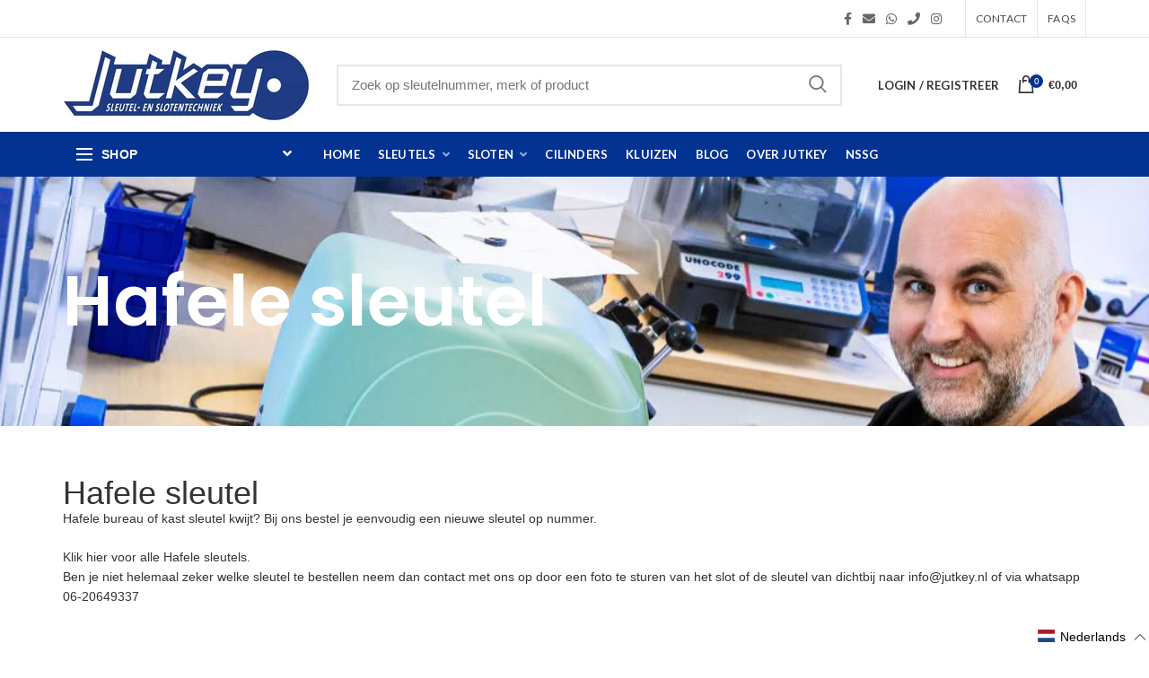

--- FILE ---
content_type: text/css
request_url: https://www.jutkey.nl/cdn/shop/t/10/assets/application.css?v=167262113025144551841754461568
body_size: -292
content:
/*!************************************************************************************************************************************************************************************************************************!*\
  !*** css ./node_modules/css-loader/dist/cjs.js!./node_modules/postcss-loader/dist/cjs.js??ruleSet[1].rules[1].use[2]!./node_modules/sass-loader/dist/cjs.js??ruleSet[1].rules[1].use[3]!./src/styles/application.scss ***!
  \************************************************************************************************************************************************************************************************************************/*{box-sizing:border-box}html{scroll-behavior:smooth}:focus,:active,a:focus,a:active{outline:none}a{color:inherit}input::-moz-placeholder,textarea::-moz-placeholder{padding:0;font-family:inherit}input,button,input::placeholder,textarea::placeholder{padding:0;font-family:inherit}button{-moz-appearance:none;appearance:none;-webkit-appearance:none}html,body{width:100%;margin:0;padding:0;line-height:1}a,a:visited,a:hover{-webkit-text-decoration:none;text-decoration:none}img{vertical-align:top}ul{list-style:none;padding:0;margin:0}form,h1,h2,h3,h4,h5,h6,p{margin:0}.swatch-list.fields.woodmart-scroll-content{margin:0!important}.woodmart-wishlist-info-widget{display:none!important}
/*# sourceMappingURL=/cdn/shop/t/10/assets/application.css.map?v=167262113025144551841754461568 */
